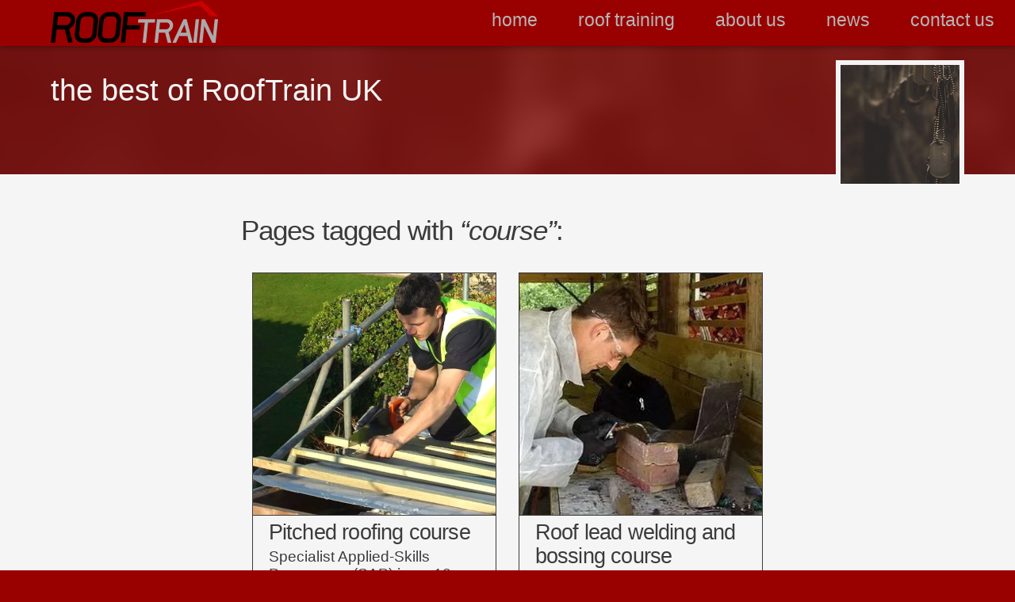

--- FILE ---
content_type: text/html
request_url: https://rooftrain.co.uk/tag/course/
body_size: 4380
content:
<!doctype html><html lang=en-GB itemscope itemtype=http://schema.org/WebPage><head><meta charset=UTF-8><title>course | RoofTrain UK</title><meta name=viewport content="width=device-width,initial-scale=1"><link rel=stylesheet href=/css/main-1-3-8.css><link rel=manifest href=https://rooftrain.co.uk/manifest.webmanifest><meta name=theme-color content=#900><link rel=icon sizes=310x310 href=https://rooftrain.co.uk/images/icons/rooftrain-310.png><link rel=icon sizes=192x192 href=https://rooftrain.co.uk/images/icons/rooftrain-192.png><link rel=icon sizes=152x152 href=https://rooftrain.co.uk/images/icons/rooftrain-152.png><link rel=icon sizes=120x120 href=https://rooftrain.co.uk/images/icons/rooftrain-120.png><link rel=icon sizes=76x76 href=https://rooftrain.co.uk/images/icons/rooftrain-076.png><meta name=apple-mobile-web-app-capable content=yes><meta name=mobile-web-app-capable content=yes><meta name=apple-mobile-web-app-title content="RoofTrain UK"><link rel=apple-touch-icon href=https://rooftrain.co.uk/images/icons/rooftrain-076.png><link rel=apple-touch-icon sizes=192x192 href=https://rooftrain.co.uk/images/icons/rooftrain-192.png><meta name=apple-mobile-web-app-status-bar-style content=#900><meta name=msapplication-TileColor content=#e0e0e0><meta name=msapplication-TileImage content=https://rooftrain.co.uk/images/icons/rooftrain-310.png><link rel="shortcut icon" href=https://rooftrain.co.uk/favicon.png><link rel="shortcut icon" href=https://rooftrain.co.uk/favicon.ico><meta name=application-name content="RoofTrain UK"><meta name=description content="Pages which reference the topic: course"><meta name=keywords content=course><meta name=page-topic content="roof training courses"><meta name=author content="RoofTrain UK"><meta name=owner content="RoofTrain UK"><meta name=revisit-after content="7 days"><meta name=robots content="index, follow"><link rel=alternate type=application/rss+xml title="RSS | RoofTrain UK" href=https://rooftrain.co.uk/feed.xml><link rel=alternate type=application/atom+xml title="Atom | RoofTrain UK" href=https://rooftrain.co.uk/feed.xml><meta itemprop=name content=course><meta itemprop=description content="Pages which reference the topic: course"><meta property=og:site_name content="RoofTrain UK"><meta property=og:url content=https://rooftrain.co.uk/tag/course/ ><meta property=og:title content=course><meta property=og:description content="Pages which reference the topic: course"><meta property=og:type content=article><meta property=og:locale content=en-GB><meta property=twitter:card content=summary><meta name=twitter:card content=summary_large_image><meta property=twitter:title content=course><meta property=twitter:description content="Pages which reference the topic: course"><meta itemprop=primaryImageOfPage content=https://res.cloudinary.com/rooftrain/image/upload/f_auto/v1516292321/tag><meta property=og:image content=https://res.cloudinary.com/rooftrain/image/upload/f_auto/v1516292321/tag><meta property=twitter:image content=https://res.cloudinary.com/rooftrain/image/upload/f_auto/v1516292321/tag></head><body><header class=small><div class=back><img src=https://res.cloudinary.com/rooftrain/image/upload/f_auto,c_scale,w_50/v1516292321/tag alt=v1516292321/tag></div><figure data-href=https://res.cloudinary.com/rooftrain/image/upload/f_auto/v1516292321/tag class="hero progressive replace" itemprop=primaryImageOfPage data-revealer=zoomup><img src=https://res.cloudinary.com/rooftrain/image/upload/f_auto,c_scale,w_50/v1516292321/tag alt=v1516292321/tag class=preview></figure><div class=quote><q>the best of RoofTrain UK</q></div></header><main itemprop=mainContentOfPage><h1>Pages tagged with <em>&ldquo;course&rdquo;</em>:</h1><nav class=list><ul><li id=pitched-roofing data-revealer=up><a href=/roof-training-courses/pitched-roofing/ ><div class="img progressive replace" data-href=https://res.cloudinary.com/rooftrain/image/upload/f_auto/v1515518077/train/battening><img src=https://res.cloudinary.com/rooftrain/image/upload/f_auto,c_scale,w_50/v1515518077/train/battening alt="Pitched roofing course" class=preview></div><h2>Pitched roofing course</h2><p>Specialist Applied-Skills Programme (SAP) is an 18-month apprentice roofer training course leading to an NVQ Level 2 in Roof Slating and Tiling and Construction Skills Certification Scheme (CSCS) recognition.</p></a></li><li id=lead-welding-bossing data-revealer=up><a href=/roof-training-courses/lead-welding-bossing/ ><div class="img progressive replace" data-href=https://res.cloudinary.com/rooftrain/image/upload/f_auto/v1515518078/train/leading1><img src=https://res.cloudinary.com/rooftrain/image/upload/f_auto,c_scale,w_50/v1515518078/train/leading1 alt="Roof lead welding and bossing course" class=preview></div><h2>Roof lead welding and bossing course</h2><p>Lead bossing and welding are the two of the most common skills required by roof slaters, tilers and lead-workers.</p></a></li><li id=slating-tiling data-revealer=up><a href=/roof-training-courses/slating-tiling/ ><div class="img progressive replace" data-href=https://res.cloudinary.com/rooftrain/image/upload/f_auto/v1515518025/train/tiling2><img src=https://res.cloudinary.com/rooftrain/image/upload/f_auto,c_scale,w_50/v1515518025/train/tiling2 alt="Roof slating and tiling up-skilling" class=preview></div><h2>Roof slating and tiling up-skilling</h2><p>A chance for your roofers to enhance their skills whilst continuing to develop enthusiasm and interest in a roofing career in the slating and tiling industry.</p></a></li><li id=cut-off-saw data-revealer=up><a href=/roof-training-courses/cut-off-saw/ ><div class="img progressive replace" data-href=https://res.cloudinary.com/rooftrain/image/upload/f_auto/v1651840826/train/cut-off-saw><img src=https://res.cloudinary.com/rooftrain/image/upload/f_auto,c_scale,w_50/v1651840826/train/cut-off-saw alt="Cut-off saw training" class=preview></div><h2>Cut-off saw training</h2><p>A course for roofers to learn how to safely and effectively use cut off saw equipment.</p></a></li><li id=solar-panel-installation data-revealer=up><a href=/roof-training-courses/solar-panel-installation/ ><div class="img progressive replace" data-href=https://res.cloudinary.com/rooftrain/image/upload/f_auto/v1515518078/train/solar1><img src=https://res.cloudinary.com/rooftrain/image/upload/f_auto,c_scale,w_50/v1515518078/train/solar1 alt="Roof solar panel installation" class=preview></div><h2>Roof solar panel installation</h2><p>Our one-day roof training course has been designed to demonstrate the correct installation of solar and photo voltaic collectors for integrated installation and roof mounted installation.</p></a></li><li id=solar-installation-roof-awareness data-revealer=up><a href=/roof-training-courses/solar-installation-roof-awareness/ ><div class="img progressive replace" data-href=https://res.cloudinary.com/rooftrain/image/upload/f_auto/v1515518078/train/solar2><img src=https://res.cloudinary.com/rooftrain/image/upload/f_auto,c_scale,w_50/v1515518078/train/solar2 alt="Solar installation roof awareness" class=preview></div><h2>Solar installation roof awareness</h2><p>One-day roof training aimed builders, plumbers and electricians. The course provides an insight to roofing procedures necessary to ensure a watertight seal when installing solar panels and connectors.</p></a></li><li id=asbestos-awareness data-revealer=up><a href=/roof-training-courses/asbestos-awareness/ ><div class="img progressive replace" data-href=https://res.cloudinary.com/rooftrain/image/upload/f_auto/v1651840822/train/asbestos><img src=https://res.cloudinary.com/rooftrain/image/upload/f_auto,c_scale,w_50/v1651840822/train/asbestos alt="UKATA asbestos awareness" class=preview></div><h2>UKATA asbestos awareness</h2><p>awareness of asbestos issues</p></a></li><li id=roof-estimating data-revealer=up><a href=/roof-training-courses/roof-estimating/ ><div class="img progressive replace" data-href=https://res.cloudinary.com/rooftrain/image/upload/f_auto/v1516298724/train/plans><img src=https://res.cloudinary.com/rooftrain/image/upload/f_auto,c_scale,w_50/v1516298724/train/plans alt="Roof estimating course" class=preview></div><h2>Roof estimating course</h2><p>Estimating made easy, break down the mystique of architects' drawings, take part in our straight forward, easy to understand roof estimating course.</p></a></li><li id=roof-training-centre data-revealer=up><a href=/about-us/roof-training-centre/ ><div class="img progressive replace" data-href=https://res.cloudinary.com/rooftrain/image/upload/f_auto/v1516293054/training-centre1><img src=https://res.cloudinary.com/rooftrain/image/upload/f_auto,c_scale,w_50/v1516293054/training-centre1 alt="Roof training centre" class=preview></div><h2>Roof training centre</h2><p>Our dedicated, custom-built roof-training centre offers a safe, warm environment to learn about roofing.</p></a></li><li id=asbestos-training data-revealer=up><a href=/news/asbestos-training/ ><div class="img progressive replace" data-href=https://res.cloudinary.com/rooftrain/image/upload/f_auto/v1651840822/train/asbestos><img src=https://res.cloudinary.com/rooftrain/image/upload/f_auto,c_scale,w_50/v1651840822/train/asbestos alt="UKATA asbestos training in the South West" class=preview></div><h2>UKATA asbestos training in the South West</h2><p>RoofTrain now offer full UKATA certified asbestos awareness training.</p></a></li><li id=cut-off-saw-course data-revealer=up><a href=/news/cut-off-saw-course/ ><div class="img progressive replace" data-href=https://res.cloudinary.com/rooftrain/image/upload/f_auto/v1651840826/train/cut-off-saw><img src=https://res.cloudinary.com/rooftrain/image/upload/f_auto,c_scale,w_50/v1651840826/train/cut-off-saw alt="Safe use of cut-off saws including abrasive wheels!" class=preview></div><h2>Safe use of cut-off saws including abrasive wheels!</h2><p>RoofTrain now offer full NOCN approved cut-off saw usage and safety qualification.</p></a></li><li id=lockdown-return data-revealer=up><a href=/news/lockdown-return/ ><div class="img progressive replace" data-href=https://res.cloudinary.com/rooftrain/image/upload/f_auto/v1598351314/train/social-distancing><img src=https://res.cloudinary.com/rooftrain/image/upload/f_auto,c_scale,w_50/v1598351314/train/social-distancing alt="A welcome return from lockdown" class=preview></div><h2>A welcome return from lockdown</h2><p>RoofTrains reopens all roof training courses following several months of Covid-19 lockdown and safety preparations.</p></a></li><li id=rowsell-roofing-nvqs data-revealer=up><a href=/news/rowsell-roofing-nvqs/ ><div class="img progressive replace" data-href=https://res.cloudinary.com/rooftrain/image/upload/f_auto/v1571406981/train/rowsell-roofing><img src=https://res.cloudinary.com/rooftrain/image/upload/f_auto,c_scale,w_50/v1571406981/train/rowsell-roofing alt="Rowsell Roofing apprentices awarded their NVQs!" class=preview></div><h2>Rowsell Roofing apprentices awarded their NVQs!</h2><p>Three more RoofTrain apprentices gain a Level 2 QCF NVQ Diploma in Roofing.</p></a></li><li id=apprentices-complete-roofing-sap data-revealer=up><a href=/news/apprentices-complete-roofing-sap/ ><div class="img progressive replace" data-href=https://res.cloudinary.com/rooftrain/image/upload/f_auto/v1560358110/train/team7><img src=https://res.cloudinary.com/rooftrain/image/upload/f_auto,c_scale,w_50/v1560358110/train/team7 alt="Apprentices complete the pitched roofing Specialist Applied-Skills Programme" class=preview></div><h2>Apprentices complete the pitched roofing Specialist Applied-Skills Programme</h2><p>Another group of trainee roofers successfully pass SAP training.</p></a></li><li id=apprentice-roofers-2019 data-revealer=up><a href=/news/apprentice-roofers-2019/ ><div class="img progressive replace" data-href=https://res.cloudinary.com/rooftrain/image/upload/f_auto/v1549990783/train/apprentice3><img src=https://res.cloudinary.com/rooftrain/image/upload/f_auto,c_scale,w_50/v1549990783/train/apprentice3 alt="New intakes - new hoodies!" class=preview></div><h2>New intakes - new hoodies!</h2><p>The SWRTG provides new hoodies to the 2019 intake of roofing apprentices attending the Melksham training centre.</p></a></li><li id=lead-still-loved data-revealer=up><a href=/news/lead-still-loved/ ><div class="img progressive replace" data-href=https://res.cloudinary.com/rooftrain/image/upload/f_auto/v1530190504/train/leading3><img src=https://res.cloudinary.com/rooftrain/image/upload/f_auto,c_scale,w_50/v1530190504/train/leading3 alt="Lead is still loved!" class=preview></div><h2>Lead is still loved!</h2><p>RoofTrain recently held a three-day LSTA-approved basic lead welding course for slaters and tilers at the SWRTG in Melksham.</p></a></li></ul></nav><p class=tag><a href=/tag/ >other tags&hellip;</a></p></main><aside class=accreditation><ul><li><a href=https://www.nfrc.co.uk/ ><img src=https://res.cloudinary.com/rooftrain/image/upload/f_auto/v1524233138/accredited/nfrc alt="NFRC logo" title="The National Federation of Roofing Contractors"></a></li><li><a href=https://www.cscs.uk.com/ ><img src=https://res.cloudinary.com/rooftrain/image/upload/f_auto/v1516284110/accredited/cscs alt="CSCS logo" title="Construction Skills Certification Scheme"></a></li><li><a href=https://www.citb.co.uk/ ><img src=https://res.cloudinary.com/rooftrain/image/upload/f_auto/v1516284110/accredited/citb alt="CITB logo" title="Construction Industry Training Board"></a></li><li><a href=http://www.swrtg.co.uk/ ><img src=https://res.cloudinary.com/rooftrain/image/upload/f_auto/v1516284110/accredited/swrtg alt="SWRTG logo" title="South West Roofing Training Group"></a></li></ul></aside><footer><ul><li>&copy; RoofTrain UK Ltd</li><li><a href=tel:+44-1392-254935 class="icon phone">+44 1392 254935</a></li><li><a href=tel:+44-7970-792551 class="icon phone">+44 7970 792551</a></li><li><a href=# class="icon email">info {at} rooftrain dot co dot uk</a></li><li id=install><a href=#install class="icon home-add">install</a></li></ul><p>Registered in England and Wales No. 07567774. All rights reserved.</p><p class=optimalworks><a href=https://www.optimalworks.net/ class="icon optimalworks" title="site developed by OptimalWorks Ltd">optimalWORKS</a></p></footer><nav class=main><p id=logo><a href=/ title="RoofTrain UK Ltd"><svg preserveaspectratio="xMinYMax meet" class=rooftrain viewBox="314 536 654 164"><path class=roof d="M400 700h-18l-13.3-51.5H337l-5.4 51.5h-17.1L327 580h51.4q6.7 0 12.3 2.4 5.6 2.4 9.8 6.5 4.2 4.1 6.5 9.8 2.4 5.6 2.4 12 0 5.4-1.8 10.6-1.7 5.2-4.9 9.8-3.1 4.5-7.4 8.2-4.3 3.7-9.4 6.1l14.2 54.6zm-27-68.5q3.8 0 7.3-1.6 3.4-1.6 6-4.2 2.6-2.7 4.1-6.1 1.6-3.5 1.6-7.2 0-3.3-1.3-6-1.1-2.9-3.3-4.9-2-2-4.8-3.2-2.8-1.2-6-1.2h-34.3l-3.6 34.4h34.4zm34.9 34.1 5.4-51.3q.7-7 4-13.2 3.4-6.3 8.6-11 5.2-4.7 11.7-7.4 6.5-2.7 13.6-2.7h17.1q6.6 0 12.2 2.4t9.9 6.5q4.2 4.1 6.5 9.8 2.3 5.6 2.3 12v1.8l-.3 1.9-5.4 51.3q-.8 7-4 13.2-3.4 6.3-8.5 10.9-5.2 4.7-11.7 7.4-6.6 2.8-13.6 2.8h-17.1q-6.6 0-12.2-2.3-5.6-2.4-9.8-6.6-4.3-4.1-6.6-9.7-2.3-5.5-2.3-12.1v-1.8q0-1 .2-1.9zm22.5-51.3-5.4 51.4q-.2.4-.2 1v.9q0 6.6 4.4 11 4.4 4.3 11.2 4.3h17.1q3.6 0 6.8-1.4 3.3-1.3 5.8-3.7 2.5-2.4 4.2-5.5 1.6-3 2.1-6.6l5.4-51.4v-1.9q0-3.3-1.2-6-1.2-2.9-3.3-4.9-2.1-2-4.9-3.2-2.8-1.2-5.9-1.2h-17.1q-3.4 0-6.8 1.4-3.3 1.3-5.9 3.6-2.6 2.4-4.3 5.5-1.8 3.1-2 6.8zm67.5 51.4 5.4-51.4q.7-7 4-13.2 3.4-6.3 8.6-11 5.2-4.7 11.7-7.4 6.5-2.7 13.6-2.7h17.1q6.6 0 12.2 2.4t9.9 6.5q4.1 4.1 6.5 9.8 2.3 5.6 2.3 12v1.8l-.3 1.9-5.4 51.3q-.8 7-4 13.2-3.4 6.3-8.5 10.9-5.2 4.7-11.7 7.4-6.5 2.8-13.6 2.8h-17.1q-6.6 0-12.2-2.3-5.6-2.4-9.8-6.6-4.3-4.1-6.6-9.7-2.3-5.5-2.3-12.1v-1.8q0-1 .2-1.9zm22.5-51.4-5.4 51.4q-.2.4-.2 1v.9q0 6.6 4.4 11 4.4 4.3 11.2 4.3h17.1q3.6 0 6.8-1.4 3.3-1.3 5.8-3.7 2.5-2.4 4.2-5.5 1.7-3 2.1-6.6l5.4-51.4v-1.9q0-3.3-1.2-6-1.2-2.9-3.3-4.9-2.1-2-4.9-3.2-2.8-1.2-5.9-1.2h-17.1q-3.4 0-6.8 1.4-3.3 1.3-5.9 3.6-2.6 2.4-4.3 5.5-1.8 3.1-2 6.8zm143 17.2-1.8 17h-51.4l-5.4 51.5h-17.1l12.6-120H686l-1.9 17.1h-68.5l-3.6 34.4h51.5z"/><path class=train d="M686.3 700h-13.1l8.3-78.9H655l1.4-13.1h65.7l-1.4 13.1h-26.2l-8.3 78.9zm99 0h-14l-10.2-39.4h-24.3l-4 39.4h-13.2l9.7-92h39.4q5 0 9.4 1.8 4.3 1.9 7.5 5 3.2 3.2 5 7.5 1.8 4.3 1.8 9.3 0 4.1-1.3 8-1.4 4-3.8 7.6-2.4 3.5-5.7 6.3-3.2 2.8-7.1 4.6l10.8 41.9zm-20.7-52.6q2.8 0 5.5-1.2 2.6-1.2 4.6-3.2 2-2 3.2-4.6 1.1-2.7 1.1-5.6 0-2.5-.9-4.6-.9-2.1-2.5-3.7-1.6-1.5-3.7-2.5-2.2-.9-4.6-.9H741l-2.8 26.3h26.4zM855 700l-6.8-26.3h-31.6l.2-1.8-13 28.1h-14.1l43.1-92h12.4l23.8 92h-14zm-18.3-70.5-14.6 31H845l-8-31zm47.5 70.5H871l9.6-92h13.1l-9.6 92zm32.7-92 31 65.7 7-65.7H968l-9.8 92h-13l-31.1-65.7-7 65.7h-13l9.6-92H917z"/><path class=top d="m694.6 596 209.2-60 64.3 60H940l-45.8-44-199.6 44z"/></svg></a></p><p id=menuopen><a href=#menu class="icon menu">menu</a></p><ul id=menu><li><a href=/ >home</a></li><li><a href=#open class=opener>sub-menu</a><a href=/roof-training-courses/ >roof training</a><ul><li><a href=/roof-training-courses/pitched-roofing/ >pitched roofing</a></li><li><a href=/roof-training-courses/lead-welding-bossing/ >welding &amp; bossing</a></li><li><a href=/roof-training-courses/slating-tiling/ >slating &amp; tiling</a></li><li><a href=/roof-training-courses/cut-off-saw/ >cut-off saw</a></li><li><a href=/roof-training-courses/solar-panel-installation/ >solar installation</a></li><li><a href=/roof-training-courses/solar-installation-roof-awareness/ >solar awareness</a></li><li><a href=/roof-training-courses/asbestos-awareness/ >asbestos</a></li><li><a href=/roof-training-courses/roof-estimating/ >roof estimating</a></li></ul></li><li><a href=#open class=opener>sub-menu</a><a href=/about-us/ >about us</a><ul><li><a href=/about-us/roof-training-centre/ >training centre</a></li><li><a href=/about-us/our-clients/ >our clients</a></li><li><a href=/about-us/links/ >associations</a></li><li><a href=/about-us/privacy-policy/ >privacy policy</a></li></ul></li><li><a href=/news/ >news</a></li><li><a href=/contact-us/ >contact us</a></li></ul></nav><script src=/js/main-1-3-8.js></script><script defer src="https://static.cloudflareinsights.com/beacon.min.js/vcd15cbe7772f49c399c6a5babf22c1241717689176015" integrity="sha512-ZpsOmlRQV6y907TI0dKBHq9Md29nnaEIPlkf84rnaERnq6zvWvPUqr2ft8M1aS28oN72PdrCzSjY4U6VaAw1EQ==" data-cf-beacon='{"version":"2024.11.0","token":"2efb1c94c331469eaceae1c26fdd7f3e","r":1,"server_timing":{"name":{"cfCacheStatus":true,"cfEdge":true,"cfExtPri":true,"cfL4":true,"cfOrigin":true,"cfSpeedBrain":true},"location_startswith":null}}' crossorigin="anonymous"></script>
</body></html>

--- FILE ---
content_type: text/css
request_url: https://rooftrain.co.uk/css/main-1-3-8.css
body_size: 5074
content:
.revealer{animation:.6s ease forwards;opacity:0}.revealer.up{animation-name:revealup}@keyframes revealup{0%{opacity:.2;transform:translateY(100px)}to{opacity:1;transform:translateY(0)}}.revealer.down{animation-name:revealdown}@keyframes revealdown{0%{opacity:.2;transform:translateY(-100px)}to{opacity:1;transform:translateY(0)}}.revealer.left{animation-name:revealleft}@keyframes revealleft{0%{opacity:.2;transform:translateX(-100px)}to{opacity:1;transform:translateX(0)}}.revealer.right{animation-name:revealright}@keyframes revealright{0%{opacity:.2;transform:translateX(100px)}to{opacity:1;transform:translateX(0)}}.revealer.zoomup{animation-name:revealzoomup}@keyframes revealzoomup{0%{opacity:.2;transform:scale(.7) translateY(100px)}to{opacity:1;transform:scale(1) translateY(0)}}*,:after,:before{box-sizing:border-box}article,aside,details,figcaption,figure,footer,header,main,nav,section,summary{display:block;margin:0;padding:0}template{display:none}textarea{overflow:auto}:root{font-size:calc(.8em + .5vmax)}html{background-color:#900;touch-action:manipulation}body{background-color:#f5f5f5;color:#3b3b3b;font-size:100%;line-height:1.2;margin:0;padding:0}body,button,input,option,output,pre,select,table,textarea{font-family:-apple-system,BlinkMacSystemFont,Segoe UI,Roboto,Oxygen,Ubuntu,Cantarell,Fira Sans,Droid Sans,Helvetica Neue,sans-serif;font-weight:300}button,input,option,output,pre,select,table,textarea{font-size:1em}pre{font-family:Consolas,Menlo,DejaVu Mono,monospace}h1,h2{clear:both;font-size:1.8rem;font-weight:400;letter-spacing:-.03em;line-height:1.1;margin:1em 0 0;padding:0}h2{font-size:1.4rem;margin-top:2em}p{line-height:1.4;margin:1em 0 1px}h2+blockquote+p,h2+p{margin-top:.2em}ol,ul{margin:1.5em 3em 1em;padding:0}ul{list-style-type:square}li{margin:.8em 0 0;padding:0}li a>:first-child,li>:first-child{margin-top:0}strong{font-weight:600}blockquote{background-color:#3b3b3b;color:#fff;display:block;margin-bottom:3rem;margin-top:3rem;padding:.5em 1em 1em;position:relative}blockquote p{font-size:1.3em;font-style:italic;line-height:1.1;margin:0;text-align:center}blockquote cite{display:block;font-size:.7em;font-style:normal;font-weight:600;margin-top:.5em}blockquote:after{border-color:#3b3b3b transparent transparent #3b3b3b;border-style:solid;border-width:8px;bottom:-15px;content:"";height:0;position:absolute;right:15px;width:0}hr{border-bottom:1px solid #999;height:0;margin:.5rem 0}a,a:link,a:visited{color:#c00;text-decoration:none}main a,main a:link,main a:visited{-webkit-text-decoration:underline solid #c00;text-decoration:underline solid #c00}a:active,a:focus,a:hover{color:#f33}figure{margin:1em 0 0}figure.inline{box-shadow:0 2px 5px #3b3b3b}img{display:block;height:auto;margin:0;max-width:100%;padding:0;-webkit-user-select:none;-ms-user-select:none;user-select:none;width:auto}hr,img{border:0}hr{clear:both}.articleinfo{border-bottom:3px solid #eee;font-size:.85em;padding-bottom:.3em}form{margin:0;padding:0}.validator{display:none}.validator.active{display:block}.formgrid{grid-gap:3px .5rem;align-items:center;display:grid;grid-auto-flow:dense;grid-template-columns:1fr 1em 3fr}.formgrid p{clear:both;font-weight:600;grid-column:1/4;-webkit-user-select:none;-ms-user-select:none;user-select:none}button,input,output,select,textarea{background-color:#fff;border:1px solid #fff;border-radius:0;box-shadow:none;clear:both;float:right;font-family:-apple-system,BlinkMacSystemFont,Segoe UI,Roboto,Oxygen,Ubuntu,Cantarell,Fira Sans,Droid Sans,Helvetica Neue,sans-serif;font-size:1rem;grid-column:2/4;margin:0 0 3px;outline:0 none;padding:.2rem .4rem;width:70%}button:focus,input:focus,output:focus,select:focus,textarea:focus{border-color:#888}button:focus+label,input:focus+label,output:focus+label,select:focus+label,textarea:focus+label{color:#888}select{cursor:pointer;outline:0 none;padding-left:.2rem}textarea{height:auto}textarea+label{align-self:start}label{cursor:pointer;float:left;font-size:1rem;grid-column:1/2;padding:.25rem 0;text-align:right;-webkit-user-select:none;-ms-user-select:none;user-select:none}input[type=date],input[type=number]{max-width:9em}input[type=checkbox],input[type=radio]{align-self:start;float:left;grid-column:1/3;justify-self:end;margin:.2em .5em 0 30%;width:auto}input[type=checkbox]+label,input[type=radio]+label{grid-column:3/4;padding:0;position:relative;text-align:left}input[type=checkbox]+label:after,input[type=checkbox]+label:before,input[type=radio]+label:after,input[type=radio]+label:before{content:"";display:block;left:-1.5em;position:absolute}input[type=checkbox]+label:before,input[type=radio]+label:before{background-color:#f5f5f5;border:.15em solid #bbb;height:1em;top:.2em;width:1em}input[type=checkbox]+label:after,input[type=radio]+label:after{border-color:#900;border-style:none none solid solid;border-width:.25em;box-shadow:-1px 1px 0 #f5f5f5;height:.5em;top:.3em;transform:rotate(-45deg) scale(0);transition:transform .1s cubic-bezier(.2,.1,1,2);width:1.1em}input[type=checkbox]:checked+label,input[type=radio]:checked+label{font-weight:600}input[type=checkbox]:checked+label:after,input[type=radio]:checked+label:after{transform:rotate(-45deg) scale(1)}@supports (display:grid){button,input,output,select,textarea{margin:0;width:100%}input[type=checkbox],input[type=radio]{margin:.3em 0 0}}button{background-color:#3b3b3b;border:0;color:#f5f5f5;cursor:pointer;font-weight:600;line-height:1.6;margin-top:1rem;padding:.2rem 0 .4rem;width:10em}button:focus,button:hover{background-color:#888;color:#fff}button::-moz-focus-inner{border:0}.submit{color:#888;display:inline-block;margin:0 auto}.submit:before{animation:spinner 2s linear infinite;border:3px dashed #888;border-radius:50%;content:" ";display:inline-block;height:1.4em;margin-right:.3em;vertical-align:middle;width:1.4em;will-change:transform,filter}button[type=submit]{display:block}.submit,form.submitting button[type=submit]{display:none}form.submitting .submit{display:inline-block}p.error{color:#c00;display:none;text-align:center}form.error p.error{display:block}form.error input:invalid,form.error input:invalid+label,form.error output:invalid,form.error output:invalid+label,form.error select:invalid,form.error select:invalid+label,form.error textarea:invalid,form.error textarea:invalid+label{color:#c00}p.posted{font-size:1.2rem;font-style:italic;text-align:center}form.success div,form.success p,p.posted{display:none}form.success p.posted{display:block}@keyframes spinner{0%{filter:opacity(1);transform:scale(1) rotate(0deg)}50%{filter:opacity(.5);transform:scale(.6) rotate(180deg)}to{filter:opacity(1);transform:scale(1) rotate(2turn)}}.icon:before{content:" ";display:inline-block;height:1em;vertical-align:middle;width:2em}.optimalworks:before{background:url("data:image/svg+xml;charset=utf-8,%3Csvg xmlns='http://www.w3.org/2000/svg' viewBox='9 -628 412 288'%3E%3Cpath fill='%23fff' d='M128-506.5a70.2 70.2 0 0 0 1.5-100.4 70 70 0 0 0-99 99A202.6 202.6 0 0 0 80-472.6c.3 0 26.7-13.5 48-33.9zm153.9 6.8a56.1 56.1 0 1 0-78-1.2 162 162 0 0 0 39.6 28.3c.3 0 21.3-10.8 38.4-27zm125.9 6.7.9-.8a42 42 0 1 0-59.4 0 121.5 121.5 0 0 0 29.7 21.2c.2 0 16-8 28.8-20.3zm-291 43.8-1.3 1.3a63 63 0 1 0 89 0 182.3 182.3 0 0 0-44.5-31.8c-.3 0-24 12.2-43.2 30.5zm160.6-6.8-1 1a49 49 0 1 0 69.2 0 141.8 141.8 0 0 0-34.6-24.7c-.2 0-18.7 9.5-33.6 23.7z'/%3E%3C/svg%3E") no-repeat 50% 50%}.menu:before{background:url("data:image/svg+xml;charset=utf-8,%3Csvg xmlns='http://www.w3.org/2000/svg' viewBox='0 0 768 512'%3E%3Cpath fill='%23fff' d='M0 512h768v-85.333H0V512zm0-213.333h768v-85.333H0v85.333zM0 0v85.333h768V0H0z'/%3E%3C/svg%3E") no-repeat 50% 50%}.email:before{background:url("data:image/svg+xml;charset=utf-8,%3Csvg xmlns='http://www.w3.org/2000/svg' viewBox='0 0 1200 908'%3E%3Cpath fill='%23900' d='M0 0v168.677l600 342.114 600-342.114V0H0zm0 276.563v494.604l305.64-320.361L0 276.563zm1200 0L894.36 450.806 1200 771.167V276.563zM389.575 498.706 0 907.032h1200L810.425 498.706 600 618.677 389.575 498.706z'/%3E%3C/svg%3E") no-repeat 50% 50%}.phone:before{background:url("data:image/svg+xml;charset=utf-8,%3Csvg xmlns='http://www.w3.org/2000/svg' viewBox='0 0 1214 1213'%3E%3Cpath fill='%23900' d='m1187.524 1010.16-169.186 167.83c-24.974 25.612-58.078 34.289-90.317 34.328-142.571-4.271-277.333-74.304-387.981-146.215C358.418 933.973 191.772 770.138 87.182 572.15 47.068 489.127 0 383.196 4.497 290.527c.401-34.86 9.795-69.073 34.346-91.543L208.029 29.883C243.161 0 277.136 10.332 299.618 45.14l136.111 258.102c14.326 30.577 6.109 63.339-15.265 85.187l-62.332 62.3c-3.848 5.272-6.298 11.271-6.36 17.801 23.902 92.522 96.314 177.799 160.281 236.486 63.967 58.688 132.725 138.199 221.977 157.022 11.032 3.077 24.545 4.158 32.438-3.179l72.509-73.743c24.996-18.945 61.086-28.205 87.772-12.714h1.272l245.51 144.943c36.04 22.592 39.798 66.252 13.993 92.815z'/%3E%3C/svg%3E") no-repeat 50% 50%}.home-add:before{background:url("data:image/svg+xml;charset=utf-8,%3Csvg xmlns='http://www.w3.org/2000/svg' viewBox='-2 0 65 65'%3E%3Cpath fill='%23710' d='M62 35.4 48 21.6v-9.1c0-1.1-.9-2-2-2s-2 .9-2 2v5l-9.8-9.7a2 2 0 0 0-3 0L18.7 20.5a2 2 0 1 0 3 3l11-11.5L59 38.3a2 2 0 1 0 3-2.9z'/%3E%3Cpath fill='%23710' d='M56 37.8 34.4 16a2 2 0 0 0-3 0L23 24.4c5.5 2.7 9.5 8.2 10.2 14.6 1.7.4 3 1.8 3 3.6v7.8a5 5 0 0 0 5 5h10.6a5 5 0 0 0 5-5V39.8l-.2-1a2 2 0 0 0-.5-1z'/%3E%3Cpath fill='%23710' d='M15.6 24.3a15.6 15.6 0 1 0 0 31.1 15.6 15.6 0 0 0 0-31.1zm5 18.1h-2.5V45a2.6 2.6 0 1 1-5.1 0v-2.5h-2.5a2.6 2.6 0 1 1 0-5.1H13v-2.6a2.6 2.6 0 1 1 5.1 0v2.6h2.6a2.6 2.6 0 1 1 0 5.1z'/%3E%3C/svg%3E") no-repeat 50% 50%}.tag:before{background:url("data:image/svg+xml;charset=utf-8,%3Csvg xmlns='http://www.w3.org/2000/svg' viewBox='0 0 1148 1210'%3E%3Cpath fill='%23900' d='M0 440.542V92.705C2.657 39.559 45.481.64 92.705 0h347.836c55.938 3.476 122.726 25.407 158.596 65.89l514.859 573.088c32.341 40.943 33.256 97.599 0 131.779l-403 403c-39.513 35.748-98.469 34.226-131.779 0L65.889 599.137C28.468 554.944.516 495.859 0 440.542zm150.933-200.734c2.193 51.71 42.984 89.029 88.875 89.641 51.859-2.316 89.028-43.651 89.641-89.641-2.284-51.883-43.829-88.273-89.641-88.875-51.734 2.161-88.275 43.163-88.875 88.875z'/%3E%3C/svg%3E") no-repeat 50% 50%}.up:before{background:url("data:image/svg+xml;charset=utf-8,%3Csvg xmlns='http://www.w3.org/2000/svg' viewBox='0 0 1200 779'%3E%3Cpath fill='%23888' d='M600.002 0 421.286 178.732 0 599.953 178.72 778.79l421.282-421.342 421.282 421.342L1200 599.953 778.733 178.732 600.002 0z'/%3E%3C/svg%3E") no-repeat 50% 50%}.left:before{background:url("data:image/svg+xml;charset=utf-8,%3Csvg xmlns='http://www.w3.org/2000/svg' viewBox='0 0 779 1200'%3E%3Cpath fill='%23888' d='m0 599.99 178.735 178.734L600.001 1200l178.735-178.72-421.268-421.29 421.267-421.267L600.013 0 178.746 421.266.024 599.99z'/%3E%3C/svg%3E") no-repeat 50% 50%}.icon.right:before{display:none}.icon.right:after{background:url("data:image/svg+xml;charset=utf-8,%3Csvg xmlns='http://www.w3.org/2000/svg' viewBox='0 0 779 1200'%3E%3Cpath fill='%23888' d='M778.736 600.01 600.001 421.277 178.735 0 0 178.72l421.268 421.29L.001 1021.277 178.723 1200l421.266-421.266L778.713 600.01z'/%3E%3C/svg%3E") no-repeat 50% 50%;content:" ";display:inline-block;height:1em;vertical-align:middle;width:2em}#install{display:none}aside,main{background-color:#f5f5f5;clear:both;margin:0 auto;max-width:46em;padding:0 1em}#menu,nav.main{background-color:#900;position:absolute;top:0;width:100%}.menuopen nav.main{position:fixed}#logo,#menuopen{float:left;font-size:1.5em;height:2.75rem;margin:.05em 0 .2em 5vw}#menuopen{float:right;margin:.15em 5vw 0 0}@supports (display:grid){body{display:grid;grid-template-columns:minmax(4vw,1fr) minmax(15em,35em) minmax(4vw,1fr)}aside.accreditation,footer,header,nav.main{grid-column:1/4}aside,main{grid-column:2/3;margin:0;padding:0}}header{height:50vh;margin-top:3rem;position:relative}header .back{background-color:#900;height:45vh;overflow:hidden;width:100%}header .back img{filter:blur(.7vw);object-fit:cover;opacity:.4;transform:scale(1.1);width:100%}header .hero{background-color:#f5f5f5;border:6px solid #f5f5f5;margin:auto;max-width:90vw;width:45vh}header .hero,header .hero:after{bottom:0;left:0;position:absolute;right:0}header .hero:after{background-color:rgba(59,59,59,0);content:" ";top:0;will-change:background-color}header .quote{animation:quotehero 1s cubic-bezier(.8,.1,.6,1.6) .5s forwards;color:#f5f5f5;display:none;font-size:2em;left:5vw;line-height:1.05;position:absolute;right:calc(45vh + 15vw);top:20%;transform:translateY(-99em);will-change:filter,transform}header a.cta{border:2px solid #f5f5f5;color:#f5f5f5;display:block;font-size:.75em;margin:1.5em auto 0;padding:.1em 0 .3em;text-align:center;transition:all .2s linear;width:6em;will-change:color,border-color,box-shadow,text-shadow}header a.cta:hover,header a.ctafocus{border-color:#fff;box-shadow:0 0 8px #fff;color:#fff;text-shadow:0 0 3px #fff}header.small{height:25vh}header.small .back{height:22.5vh}header.small .hero{width:22.5vh}header q:after,header q:before{content:""}@keyframes quotehero{0%{filter:blur(10px) opacity(0);transform:translateX(-5vw)}to{filter:blur(0) opacity(1);transform:translateX(0)}}footer{background-color:#900;color:#f5f5f5;font-size:.85em;padding:1rem 4vw 2rem;position:relative;text-align:center}footer ul{display:flex;flex-flow:row wrap;justify-content:center;list-style:none;margin:0;padding:0}footer li{padding:.2em 1em}footer li a:link,footer li a:visited{color:#f5f5f5;text-align:center}footer li a:link:before,footer li a:visited:before{background-color:#f5f5f5;border:.15em solid #f5f5f5;border-radius:25%;height:1.5em;margin-right:.4em;width:1.5em}footer a.optimalworks{bottom:0;color:#fff;font-size:.7rem;padding:8px;position:absolute;right:0}.rooftrain{fill:#c00}.rooftrain .top{transition:all .5s linear .6s}.rooftrain .roof{fill:#000;transition:all .5s linear 0s}.rooftrain .train{fill:#aaa;transition:all .5s linear .3s}a:focus .rooftrain .roof,a:focus .rooftrain .top,a:focus .rooftrain .train,a:hover .rooftrain .roof,a:hover .rooftrain .top,a:hover .rooftrain .train{fill:#fff}nav.main{box-shadow:0 2px 6px rgba(0,0,0,.3);height:3rem}nav.main p{margin:0}nav.main p a,nav.main p svg{display:block;height:100%}nav.main a:link,nav.main a:visited{color:#b5b5b5}nav.main a:active,nav.main a:focus,nav.main a:hover,nav.main strong{color:#f5f5f5}#menu,#menuopen{display:none}nav.active #menu,nav.active #menuopen{display:block}nav.active #menuopen{overflow:hidden;white-space:nowrap;width:2em}#menu{bottom:0;font-size:1.2rem;position:fixed;right:0;top:3rem;transform:translateX(100%);transition:transform .2s ease-in-out;-webkit-user-select:none;-ms-user-select:none;user-select:none;width:auto;will-change:transform}#menu.open{box-shadow:-3px 0 2px rgba(0,0,0,.3);transform:translateX(0)}#menu,#menu li,#menu ul{list-style-type:none;margin:0;padding:0}#menu ul{display:none}#menu .open ul{display:block}#menu a,#menu strong{display:block;font-size:1.2em;margin:0;padding:.2em 0 .4em 1.5em;width:12em}#menu ul a,#menu ul strong{padding-left:2.5em}#menu a.opener{background:url("data:image/svg+xml;charset=utf-8,%3Csvg xmlns='http://www.w3.org/2000/svg' viewBox='0 0 779 1200'%3E%3Cpath fill='%23888' d='M778.736 600.01 600.001 421.277 178.735 0 0 178.72l421.268 421.29L.001 1021.277 178.723 1200l421.266-421.266L778.713 600.01z'/%3E%3C/svg%3E") no-repeat 50% 50%;background-size:30%;float:left;overflow:hidden;padding-left:1.5em;padding-right:0;transform:rotate(0deg);transition:transform .2s ease-in-out;white-space:nowrap;width:0;will-change:transform}#menu .open .opener{transform:rotate(90deg)}.list{clear:both;margin:1em 0}.list li,.list ul{list-style-type:none;margin:0;padding:0}.list ul{display:flex;flex-flow:row wrap;justify-content:space-between}.list li{border:1px solid #3b3b3b;flex:1 1 12em;margin:2vmin}.list li#roof-training-centre{flex-basis:100%}.list a{display:block;height:100%}.list a:link,.list a:visited{color:#3b3b3b;padding-bottom:.5em;text-decoration:none}.list .img{background-color:#3b3b3b;border-bottom:1px solid #3b3b3b;overflow:hidden}.list h2,.list p{line-height:1.15;margin:.3rem 1rem}.list p.date{font-size:.75em}.list img{display:block;max-width:auto;transform:scale(1);transition:transform 2s ease-in-out;width:100%;will-change:transform}.list a:focus,.list a:hover{background-color:hsla(0,0%,67%,.2)}.list a:focus img,.list a:hover img{transform:scale(1.1)}.list a:focus h2,.list a:hover h2{color:#c00}nav.relative ul,nav.tag ul{align-items:flex-start;display:flex;flex-flow:row wrap;justify-content:space-between;list-style-type:none;margin:2em 0 0;padding:0}nav.relative li,nav.tag li{margin:1em 1em 0 0;padding:0;text-align:left}nav.relative li.link-next,nav.tag li.link-next{margin:1em 0 0 auto;text-align:right}nav.relative li.link-parent,nav.relative li:only-child,nav.tag li.link-parent,nav.tag li:only-child{flex-basis:100%;margin-right:0;text-align:center}nav.relative a,nav.tag a{text-decoration:none}nav.tag ul{justify-content:flex-end}p.tag{text-align:right}.links{align-items:center;display:flex;flex-flow:row wrap;justify-content:center;margin:2em}.links,.links li{list-style-type:none;padding:0}.links li{margin:0}.links a{border:0;display:block;max-width:80vw;padding:3vmin}ul.contact,ul.contact li{list-style-type:none;margin:0;padding:0}ul.contact li{padding:.6em 0;text-align:center}ul.contact a{border:0;display:block}ul.contact .phone{font-size:1.5em}.progressive{display:block;outline:none;overflow:hidden;position:relative}.progressive img{border:0;display:block;height:auto;max-width:none;width:100%}.progressive img.preview{filter:blur(2vw);transform:scale(1.05)}.progressive img.reveal{animation:reveal 1s ease-out;left:0;position:absolute;top:0;will-change:transform,opacity}@keyframes reveal{0%{opacity:0;transform:scale(1.05)}to{opacity:1;transform:scale(1)}}.vcard{margin:1em auto}.vcard dd,.vcard dl,.vcard dt,.vcard li,.vcard p,.vcard ul{list-style-type:none;margin:0;padding:0;white-space:nowrap}.vcard dd{margin:.6em 0}.vcard dt{color:#555;float:left;padding-right:.5em;text-align:right;width:5em}.vcard .country-name,.vcard .photo{display:none}#map{height:1px;width:100%}#map.active{border:1px solid #3b3b3b;height:60vh;margin:2em 0;width:100%}.accreditation{background-color:#fff;border-top:5px solid #900;margin-top:1.5rem;max-width:none;padding:1rem 4vw;width:100%}.accreditation li,.accreditation ul{list-style-type:none;margin:0;padding:0}.accreditation ul{align-items:center;display:flex;flex-flow:row wrap;justify-content:center}.accreditation a{display:block;max-width:80vw;padding:1.5vmin}@media (prefers-reduced-motion:reduce){.revealer{animation:none!important;opacity:1}}@media (min-width:30rem){blockquote{float:right;margin:1em 0 .5em 2em;width:50%}.articleinfo{text-align:right}figure.inline{float:left;margin:1em 2em 1em -4vw;width:calc(50% + 2em)}figure.inline.alt{float:right;margin:1em -4vw 1em 2em;width:50%}}@media (min-width:56rem){header .hero{left:auto;right:5vw}header .quote{display:block}#menu,nav.active #menu{background-color:transparent;display:flex;float:right;position:static;transform:translateX(0)}#menu{font-size:1rem}#menu a,#menu strong{padding:.5em 2vw 1em;width:auto}#menu a.opener{display:none}#menu .open ul,#menu ul{display:none;position:absolute;top:3rem}#menu li{position:relative}#menu li:focus ul,#menu li:hover ul{background-color:#900;box-shadow:0 3px 3px rgba(0,0,0,.3);display:block;padding-bottom:1em}#menu li:focus ul a,#menu li:focus ul strong,#menu li:hover ul a,#menu li:hover ul strong{padding:.2em 2vw;width:11em}#menuopen,nav.active #menuopen{display:none}}@media (min-height:35em){nav.main{position:fixed}}@media print{*{background-color:transparent!important;color:#000!important}body,html{font-size:100%;width:100%}footer a,header,nav.main,nav.relative,nav.tag{display:none!important}footer{border-top:1px solid #ccc}}

--- FILE ---
content_type: text/javascript
request_url: https://rooftrain.co.uk/js/main-1-3-8.js
body_size: 3336
content:
var ow=ow||{name:'RoofTrain',version:'1.3.8',devBuild:!1,font:'',pwa:!0,menuId:'menu',menuOpener:'menuopen',emailElement:'a.email',analytics:'UA-24678025-1'};!function(){function e(e,t){t=t||{bubbles:!1,cancelable:!1,detail:void 0};var n=document.createEvent('CustomEvent');return n.initCustomEvent(e,t.bubbles,t.cancelable,t.detail),n}Math.sign||(Math.sign=function(e){return(e=+e)?e>0?1:-1:0}),'function'!=typeof window.CustomEvent&&(e.prototype=window.Event.prototype,window.CustomEvent=e)}(),function(){'use strict';if(ow.pwa){if('serviceWorker'in navigator&&(navigator.serviceWorker.register('/sw.js'),document.getElementById('cachedpagelist')&&'caches'in window)){var e=document.createElement('script');e.src='/js/offlinepage-1-3-8.js',e.async=1,document.head.appendChild(e)}var t,n=document.getElementById('install');n&&(window.addEventListener('beforeinstallprompt',(function(e){e.preventDefault(),t=e,n.style.display='block'}),!1),n.addEventListener('click',(function(e){e.preventDefault(),t&&(n.style.display='none',t.prompt(),t.userChoice.then((function(e){e.outcome,t=null})))}),!1))}}(),ow.lib=function(){'use strict';function e(e,t){var n,i,o,a=t?[]:{};for(n=0;n<e.elements.length;n++)(i=e.elements[n]).name&&i.value&&!i.disabled&&'BUTTON'!=i.nodeName&&(o='checkbox'==i.type||'radio'==i.type?i.checked?i.value||'on':'':i.value)&&(t?a.push(i.name+'='+encodeURIComponent(o)):a[i.name]=o);return t?a.join('&'):a}CustomEvent&&window.addEventListener&&window.requestAnimationFrame&&document.body.classList&&(window.addEventListener('scroll',a,!1),window.addEventListener('resize',a,!1),a());var t,n,i,o=0;function a(){t=t||setTimeout((function(){var e=window.pageYOffset,a=Math.sign(e-o),r=e>50?e>document.body.clientHeight-window.innerHeight-50?2:1:0;o=e,t=null,requestAnimationFrame((function(){n!==a&&(document.body.classList.remove('scroll'+n),n=a,document.body.classList.add('scroll'+n)),i!==r&&(document.body.classList.remove('at'+i),i=r,document.body.classList.add('at'+i)),window.dispatchEvent(new CustomEvent('scrollresize',{detail:{dir:a}}))}))}),300)}return{each:function(e,t){if(e.length||0===e.length)for(var n=0,i=e.length,o=e[0];n<i&&!1!==t(o,n);o=e[++n]);else for(var a in e)if(!1===t(e[a],a))break},id:function(e){return document.getElementById(e)},query:function(e,t){return(t=t||document).querySelector(e)},queryAll:function(e,t){return(t=t||document).querySelectorAll(e)},closest:function(e,t){e=e.toUpperCase();for(var n=null;!n&&t.parentNode;)t.nodeName==e&&(n=t),t=t.parentNode;return n},getFormData:e,ajax:function(t,n,i,o,a){var r,s,c=+new Date,d=!1,l=t,u=l,m='GET',f=+new Date,v=null;n=n||function(){},a=a||1e4,'string'==typeof t?l+=(l.lastIndexOf('?')<0?'?':'&')+'ajax='+f:(l=u=t.action,'GET'==(m=(t.method||'GET').toUpperCase())?l=(u+='?'+e(t,!0))+'&ajax='+f:(v=t.nodeType?new FormData(t):new FormData,i&&(v=i(v)),v.append('ajax',f))),(r=new XMLHttpRequest).open(m,l),r.setRequestHeader('X-Requested-With','XMLHttpRequest'),r.upload.onprogress=function(e){c=+new Date,o&&o(e)},r.onreadystatechange=function(){if(4==r.readyState){d=!0;var e=200!=r.status,t=null;if(!e)try{t=JSON.parse(r.response)}catch(e){t=r.response||null}n(e,u,t)}},r.send(v),(s=function(){d||(+new Date-c<a?setTimeout(s,1e4):(d=!0,r.abort(),n('TIMEOUT',u,null)))})()}}}(),function(){'use strict';ow.lib.each(ow.lib.queryAll(ow.emailElement),(function(e){var t=e.getAttribute('data-email'),n=(t||e.firstChild.nodeValue).replace(/\sdot\s/gi,'.').replace(/\{at\}/gi,'@').replace(/\s/g,'');e.href='mailto:'+n,t||(e.firstChild.nodeValue=n)}))}(),function(){'use strict';if(ow.name&&FormData&&document.body.classList){for(var e=ow.lib.queryAll('form.validator'),t=e.length-1;t>=0;t--)new n(e[t],{methodInit:'init',methodSubmit:'submit',activeClass:'active',submitClass:'submitting',successClass:'success',errorClass:'error',errorElement:'.error'});n.prototype.submit=function(e){e.preventDefault(),this.submitting||(this.submitting=!0,this.form.classList.remove(this.cfg.errorClass),this.form.classList.add(this.cfg.submitClass),this.error.textContent='',ow.lib.ajax(this.form,function(e,t,n){n=n||{},this.submitting=!1,this.error.textContent='',this.form.classList.remove(this.cfg.submitClass),e||n.error?(this.error.textContent=n.error||'Send failed: please try again shortly '+('TIMEOUT'===e?'[601]':'[999]')+'.',this.form.classList.add(this.cfg.errorClass)):(this.form.classList.add(this.cfg.successClass),ma&&ma.trackEvent&&ma.trackEvent('contact','form'))}.bind(this),function(e){for(var t in this.postback)e.append(t,this.postback[t]);for(var n,i=[],o=this.form.elements.length-1;o>=0&&(n=this.form.elements[o]);o--)n.name&&n.required&&i.push(n.name);return e.append('required',i.join()),e}.bind(this)))}}function n(e,t){this.cfg=t,this.form=e,this.error=ow.lib.query(t.errorElement),this.postback={},this.submitting=!1,ow.lib.ajax(this.form.action+this.cfg.methodInit+'/'+ow.name,function(e,t,n){!e&&n&&'object'==typeof n&&(this.postback=n,this.form.action=this.form.action+this.cfg.methodSubmit+'/'+ow.name,this.form.addEventListener('submit',function(e){this.submit(e)}.bind(this),!1),this.form.classList.add(this.cfg.activeClass))}.bind(this))}}(),function(){'use strict';if(window.addEventListener&&document.body.classList){var e,t={id:'map',active:'active',center:{lat:50.729546,lng:-3.571548},zoom:12,type:'roadmap',api:'AIzaSyB2emCghMov49xIACkCEO285BwWwN_xK4w'};(e=ow.lib.id(t.id))&&setTimeout((function(){window.addEventListener('scrollresize',n,!1),n()}),2e3),ow.mapStart=function(){e.classList.add(t.active);var n=new google.maps.Map(e,{center:t.center,zoom:t.zoom,mapTypeId:t.type});new google.maps.Marker({position:t.center,map:n})}}function n(){var i=window.pageYOffset,o=i+window.innerHeight,a=e.getBoundingClientRect(),r=i+a.top;if(i<r+a.height&&o>r){window.removeEventListener('scrollresize',n,!1);var s=document.createElement('script');s.src='https://maps.googleapis.com/maps/api/js?key='+t.api+'&callback=ow.mapStart',s.async=1,document.head.appendChild(s)}}}(),function(){'use strict';var e=ow.lib.id(ow.menuOpener),t=ow.lib.id(ow.menuId),n=!1,i='open',o='menuopen';e&&t&&window.addEventListener&&document.body.classList&&(t.parentNode.classList.add('active'),e.addEventListener('click',(function(e){document.body.classList.toggle(o),t.classList.toggle(i),n=t.classList.contains(i),e.preventDefault(),e.stopPropagation()}),!1),document.body.addEventListener('click',(function(e){n&&ow.lib.closest('ul',e.target)!==t&&(document.body.classList.remove(o),t.classList.remove(i),n=!1)})),t.addEventListener('click',(function(e){var t=e.target;if('#open'===t.hash){var n=ow.lib.closest('li',t);n&&n.classList.toggle(i),e.preventDefault(),e.stopPropagation()}}),!1))}(),window.addEventListener&&window.requestAnimationFrame&&document.getElementsByClassName&&window.addEventListener('load',(function(){'use strict';var e,t=document.getElementsByClassName('progressive replace');function n(){t.length&&requestAnimationFrame((function(){for(var n,o,a=window.innerHeight,r=0;r<t.length;)0<(o=(n=t[r].getBoundingClientRect()).top)+n.height&&a>o?(i(t[r]),t[r].classList.remove('replace')):r++;e=t.length}))}function i(e,t){var n=e&&(e.getAttribute('data-href')||e.href);if(n){var o=new Image,a=e.dataset;a&&(a.srcset&&(o.srcset=a.srcset),a.sizes&&(o.sizes=a.sizes)),o.onload=function(){requestAnimationFrame((function(){n===e.href&&(e.style.cursor='default',e.addEventListener('click',(function(e){e.preventDefault()}),!1));var t=e.querySelector&&e.querySelector('img.preview');e.insertBefore(o,t&&t.nextSibling).addEventListener('animationend',(function(){t&&(o.alt=t.alt||'',e.removeChild(t)),o.classList.remove('reveal')}))}))},(t=1+(t||0))<3&&(o.onerror=function(){setTimeout((function(){i(e,t)}),3e3*t)}),o.className='reveal',o.src=n}}window.addEventListener('scrollresize',n,!1),MutationObserver&&new MutationObserver((function(){t.length!==e&&n()})).observe(document.body,{subtree:!0,childList:!0,attributes:!0,characterData:!0}),n()}),!1),setTimeout((function(){'use strict';var e,t,n,i,o,a,r,s,c,d,l;!ow.analytics||ow.devBuild||location.host.indexOf('.co')<0||(e=window,t=ow.analytics,n={anonymizeIp:!0,colorDepth:!0,characterSet:!0,screenSize:!0,language:!0},i=e.history,o=document,a=navigator||{},r=localStorage,s=encodeURIComponent,c=i.pushState,d=function(){return r.cid||(r.cid=Math.random().toString(36)),r.cid},l=function(i,r,c,l,u,m,f){var v='https://www.google-analytics.com/collect',p=function(e){var t=[];for(var n in e)e.hasOwnProperty(n)&&void 0!==e[n]&&t.push(s(n)+'='+s(e[n]));return t.join('&')}({v:'1',ds:'web',aip:n.anonymizeIp?1:void 0,tid:t,cid:d(),t:i||'pageview',sd:n.colorDepth&&screen.colorDepth?screen.colorDepth+'-bits':void 0,dr:o.referrer||void 0,dt:o.title,dl:o.location.origin+o.location.pathname+o.location.search,ul:n.language?(a.language||'').toLowerCase():void 0,de:n.characterSet?o.characterSet:void 0,sr:n.screenSize?(e.screen||{}).width+'x'+(e.screen||{}).height:void 0,vp:n.screenSize&&e.visualViewport?(e.visualViewport||{}).width+'x'+(e.visualViewport||{}).height:void 0,ec:r||void 0,ea:c||void 0,el:l||void 0,ev:u||void 0,exd:m||void 0,exf:void 0!==f&&0==!!f?0:void 0});if(a.sendBeacon)a.sendBeacon(v,p);else{var h=new XMLHttpRequest;h.open('POST',v,!0),h.send(p)}},i.pushState=function(e){return'function'==typeof i.onpushstate&&i.onpushstate({state:e}),setTimeout(l,n.delay||10),c.apply(i,arguments)},l(),e.ma={trackEvent:function(e,t,n,i){return l('event',e,t,n,i)},trackException:function(e,t){return l('exception',null,null,null,null,e,t)}},ma&&ma.trackEvent&&window.addEventListener&&document.body.addEventListener('click',(function(e){if(e&&e.target&&e.target.href){var t=String(e.target.href).trim().toLowerCase().match(/^[^:]+:/);t&&t.length&&('tel:'!==(t=t[0])&&'mailto:'!==t||ma.trackEvent('contact',t.slice(0,-1)))}}),!1))}),300),'IntersectionObserver'in window&&window.addEventListener('DOMContentLoaded',(function(){'use strict';var e=document.querySelectorAll('[data-revealer]'),t=e.length;if(t){for(var n=0;n<t;n++)e[n].classList.add('revealer');window.addEventListener('load',(function(){for(var n=0,i=new IntersectionObserver((function(e){e.forEach((function(e){var t=e.target,o=(t.dataset.revealer||'').trim();if(o&&!(e.intersectionRatio<.6)){var a=t.dataset.delay,r=+new Date;n<r&&(n=r),setTimeout((function(){requestAnimationFrame((function(){t.classList.add(o)}))}),void 0!==a?a:n-r),n+=300,i.unobserve(t)}}))}),{root:null,rootMargin:'0px',threshold:.6}),o=0;o<t;o++)i.observe(e[o])}),!1)}}),!1);